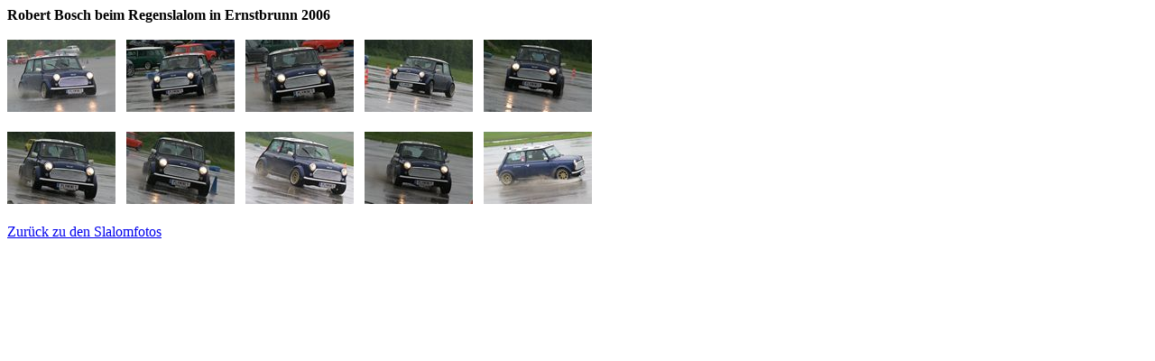

--- FILE ---
content_type: text/html
request_url: http://minifreunde.at/2006/slalomfotos/ernstbrunn_2006/robert/robert.htm
body_size: 2036
content:
<html>

<head>
<meta http-equiv="Content-Type" content="text/html; charset=windows-1252">
<meta name="GENERATOR" content="Microsoft FrontPage 4.0">
<meta name="ProgId" content="FrontPage.Editor.Document">
<title>Robert Bosch beim Regenslalom in Ernstbrunn 2006</title>
</head>

<body>

<p style="margin-top: 0; margin-bottom: 0"><font face="Trebuchet MS"><b>Robert
Bosch beim Regenslalom in Ernstbrunn 2006</b></font></p>
<p style="margin-top: 0; margin-bottom: 0">&nbsp;</p>
<p style="margin-top: 0; margin-bottom: 0"><a href="gross/gr_rob_734_3492.JPG"><img border="0" src="kl_rob_734_3492.JPG" width="120" height="80"></a>&nbsp;&nbsp;
<a href="gross/gr_rob_736_3680.JPG"><img border="0" src="kl_rob_736_3680.JPG" width="120" height="80"></a>&nbsp;&nbsp;
<a href="gross/gr_rob_736_3681.JPG"><img border="0" src="kl_rob_736_3681.JPG" width="120" height="80"></a>&nbsp;&nbsp;
<a href="gross/gr_rob_736_3686.JPG"><img border="0" src="kl_rob_736_3686.JPG" width="120" height="80"></a>&nbsp;&nbsp;
<a href="gross/gr_rob_736_3687.JPG"><img border="0" src="kl_rob_736_3687.JPG" width="120" height="80"></a></p>
<p style="margin-top: 0; margin-bottom: 0">&nbsp;</p>
<p style="margin-top: 0; margin-bottom: 0"><a href="gross/gr_rob_736_3688.JPG"><img border="0" src="kl_rob_736_3688.JPG" width="120" height="80"></a>&nbsp;&nbsp;
<a href="gross/gr_rob_737_3711.JPG"><img border="0" src="kl_rob_737_3711.JPG" width="120" height="80"></a>&nbsp;&nbsp;
<a href="gross/gr_rob_737_3712.JPG"><img border="0" src="kl_rob_737_3712.JPG" width="120" height="80"></a>&nbsp;&nbsp;
<a href="gross/gr_rob_737_3715.JPG"><img border="0" src="kl_rob_737_3715.JPG" width="120" height="80"></a>&nbsp;&nbsp;
<a href="gross/gr_rob_737_3717.JPG"><img border="0" src="kl_rob_737_3717.JPG" width="120" height="80"></a></p>
<p style="margin-top: 0; margin-bottom: 0">&nbsp;</p>
<p style="margin-top: 0; margin-bottom: 0"><font face="Trebuchet MS"><a href="../../slalomfotos.htm">Zurück
zu den Slalomfotos</a></font></p>

</body>

</html>
